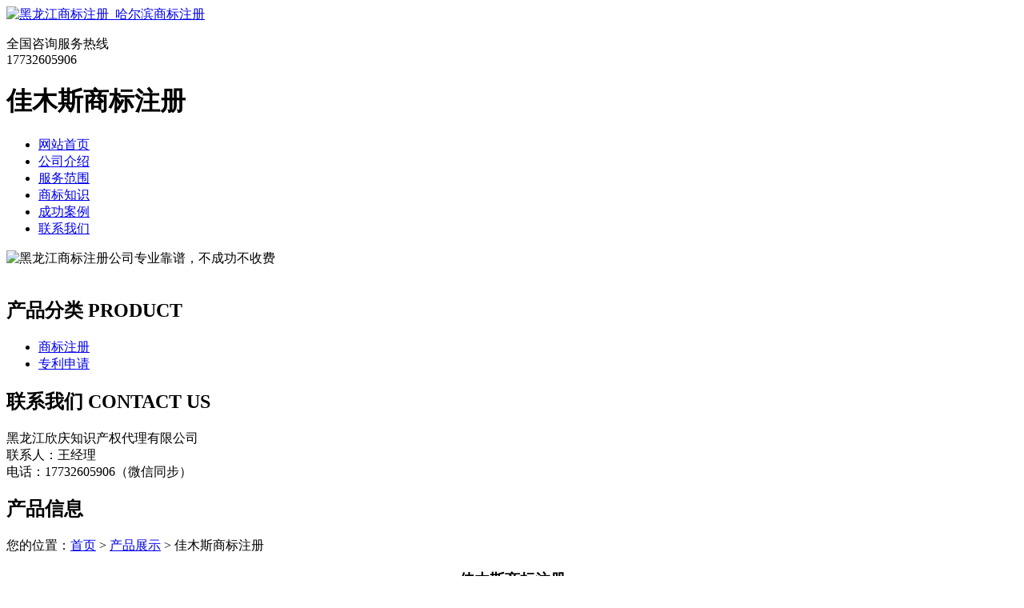

--- FILE ---
content_type: text/html; charset=utf-8
request_url: http://www.hljsbzc.cn/product/20200604092521.html
body_size: 6500
content:
<!DOCTYPE html PUBLIC "-//W3C//DTD XHTML 1.0 Transitional//EN" "http://www.w3.org/TR/xhtml1/DTD/xhtml1-transitional.dtd">
<html xmlns="http://www.w3.org/1999/xhtml">
<head>
<meta http-equiv="Content-Type" content="text/html; charset=utf-8" />
<title>佳木斯商标注册 - 黑龙江欣庆知识产权代理有限公司</title>
<link rel="stylesheet" type="text/css" href="http://www.hljsbzc.cn/templets/default/css/style.css"/>
</head>
<body>
<div class="wrap"> <div class="head">
  <div class="logo"><a href="http://www.hljsbzc.cn"><img src="http://www.hljsbzc.cn/templets/default/images/logo.jpg" alt="黑龙江商标注册_哈尔滨商标注册" /></a><!--<img src="http://www.hljsbzc.cn/templets/default/images/wenzi.jpg" />--></div>
  <div class="rexian">
    <p>全国咨询服务热线<br/>
      <span>17732605906</span></p>
  </div>
  <div class="clear"></div>
  <h1>佳木斯商标注册</h1>
  <ul class="nav">
            <li><a href="http://www.hljsbzc.cn/" title="网站首页">网站首页</a></li>
        <li><a href="http://www.hljsbzc.cn/article/about.html" title="公司介绍">公司介绍</a></li>
        <li><a href="http://www.hljsbzc.cn/category/chanpin/" title="服务范围">服务范围</a></li>
        <li><a href="http://www.hljsbzc.cn/category/news/" title="商标知识">商标知识</a></li>
        <li><a href="http://www.hljsbzc.cn/article/anli.html" title="成功案例">成功案例</a></li>
        <li><a href="http://www.hljsbzc.cn/article/contact.html" title="联系我们">联系我们</a></li>
        <div class="clear"></div>
  </ul>
  <div class="banner"> <img src="http://www.hljsbzc.cn/templets/default/images/banner1.jpg" alt="黑龙江商标注册公司专业靠谱，不成功不收费"/> </div>
</div>  <div class="main"> ﻿    <div class="left">
  <div class="pro">
    <div class="title1">
      <h2><a>产品分类 <span>PRODUCT</span></a></h2>
    </div>
    <ul class="nei-pro_fenlei">
                        <li><a href="http://www.hljsbzc.cn/category/shangbiao/">商标注册</a></li>
            <li><a href="http://www.hljsbzc.cn/category/zhuanli/">专利申请</a></li>
                </ul>
    <div class="clear"></div>
  </div>
  <div class="contact">
    <div class="title1">
      <h2><a>联系我们 <span>CONTACT US</span></a></h2>
    </div>
    <div class="lianxi">
      <p>黑龙江欣庆知识产权代理有限公司<br />
联系人：王经理<br />
电话：17732605906（微信同步）<br />
</p>
    </div>
  </div>
</div>    <div class="right">
      <div class="company">
        <div class="title">
          <h2><a>产品信息</a></h2>
          <div class="nei-more">您的位置：<a href="http://www.hljsbzc.cn">首页</a> > <a href="http://www.hljsbzc.cn/category/chanpin/">产品展示</a> > 佳木斯商标注册</div>
        </div>
        <div class="nei-jianjie">
          <div class="nei-pro_zhanshi">
            <center>
              <h3>佳木斯商标注册</h3>
            </center>
            <p style="text-align:center"> <img src="/uploads/20200604/zc53.jpg"  alt="佳木斯商标注册" /></p>
            <p><p>佳木斯商标注册当然是去商标局注册了，但是并非这一种途径可以注册商标，一、&quot;商标注册应当在商标局办理。自然人、法人或者其他组织在生产经营活动中，对其商品或者服务需要取得商标专用权的，应当向商标局申请商标注册。&quot;二、&quot;商标注册可委托知识产权机构代理注册，需提供自然人、法人资料&quot;。</p><p>唯一注册地&quot;商标局&quot;主管全国商标注册和管理的工作《商标法》第二条规定：国务院工商行政管理部门商标局主管全国商标注册和管理的工作。从以上可以看出，商标的主管部门全国只有一个，那就是国家工商行政管理部门商标局，这是我国商标注册和管理的唯一部门。</p><p>2018年国务院机构改革重新组建国家知识产权局。将国家知识产权局的职责、国家工商行政管理总局的商标管理职责、国家质量监督检验检疫总局的原产地地理标志管理职责整合，重新组建国家知识产权局，由国家市场监督管理总局管理。也就是说我国商标注册和管理的主管机关是国家知识产权局。</p><p>办理商标注册的途径和方式：国内的商标注册申请人办理商标注册有两种途径：一是自行办理;二是委托依法设立的知识产权代理机构办理。外国人或者外国企业在中国申请商标注册和办理其他商标事宜的，应当委托依法设立的商标代理机构办理。但在中国有经常居所或者营业所的外国人或外国企业，可以自行办理。两种途径的主要区别是发生联系的方式、提交的书件、文件递交和送达方式稍有差别。</p><p>在发生联系的方式方面，自行办理的，在办理过程中申请人与商标局直接发生联系;委托商标代理机构办理的，在办理过程中申请人通过商标代理机构与商标局发生联系，而不直接与商标局发生联系。</p><p>在提交的书件方面，自行办理的，申请人应按规定提交相关书件;委托商标代理机构办理的，申请人除应提交的其他书件外，还应提交委托商标代理机构办理商标注册事宜的授权委托书。在文件递交方式方面，申请人自行办理的，由申请人或经办人直接将申请文件递交到商标局;委托商标代理机构办理的，申请人通过代理机构将申请文件递交商标局。</p><p>在文件送达方式方面，申请人自行办理的，商标局的各种文件是送达当事人;委托商标代理机构办理的，文件送达商标代理机构。托依法设立的商标代理机构办理：《商标法实施条例》第八十四条规定：商标代理机构包括经工商行政管理部门登记从事商标代理业务的机构和从事商标代理业务的律师事务所。商标代理机构从事商标事宜代理业务的，应当按照规定向商标局备案。</p><p>目前在商标局备案的代理机构全国已有几万家，申请人可以在商标局网站上自行查询代理机构。自行办理商标注册：自行办理的，可以通过商标网上服务系统在线提交商标注册申请;也可以到国家知识产权局商标局注册大厅、商标局驻中关村国家自主创新示范区办事处、商标局在京外设立的商标审查协作中心，或者商标局委托地方市场监管部门或知识产权部门设立的商标受理窗口办理。具体的自行办理商标注册内容可以咨询中和知识产权客服。</p><p>爱奇艺与河南卫视共同推出的汉字类知识竞赛节目《汉字英雄》播出，但是，《南方周末》相关负责人却要告其侵权！详细内容如下：《南方周末》相关负责人表示南方周末版《汉字英雄》从节目名称、logo设计、赛制等都已经具备了完备的体系，具有独创性。去年12月，《南方周末》与东方卫视联合制作、播出2012年中国梦践行者致敬盛典，其主体形式即为《汉字英雄》，这一环节的创意来自《南方周末》的填字游戏栏目“小强填字”。</p><p>作为爱奇艺的首席内容官，也是《汉字英雄》的主持人兼制作人马东透露在接到《南方周末》的来函后，他们通过调查发现《南方周末》所指的并不是一档节目，而只是一台晚会中的某个环节。此外，马东表示爱奇艺《汉字英雄》也已向国家商标局注册，并得到受理，“我们还接到了回执，且在注册时并没有查到该名字被其他人用过。在审核阶段，这个名字大家都可以用。”不知道是谁抄袭了谁哦！看电视大家都喜欢看比较有新意的节目，如果千篇一律那么也没有必要看了，只要有几个节目就可以了。</p><p>很多网店的店主为了让自己的店铺经营的更好，让消费者更了解自己的店，很多老板都会选择注册商标，并且大的电商平台，例如京东，天猫的入驻，只有拥有商标注册证才能申请入驻互联网的发展迅速让人都快跟不上脚步了，现在做电商已经不是什么稀奇的事了，很多人也热衷于在网上购物，所以网店可以说是遍地开花。</p><p>很多网店的店主为了让自己的店铺经营的更好，让消费者更了解自己的店，很多老板都会选择注册商标，并且大的电商平台，例如京东，天猫的入驻，只有拥有商标注册证才能申请入驻，所以今天小编就跟大家来聊聊网店怎么注册商标。</p><p>网店应该注册哪类商标？注册商标的类别要根据特性来选择，网店具有网络宣传、推广和交易的特性，所以我们可以注册第35类商标广告、商业管理、市场营销中的群组【3503】替他人推销。还要注意的是网店属于互联网行业，所以我们要考虑网上商城注册商标时要选择网站相关的商标类别，比如第9类、第38类以及第39类和第42类。</p><p>网店商标注册的流程是怎样的？简单的来说，依次是这样的流程：商标查询-申请文件准备-提交申请-缴纳商标注册费用-商标形式审查-下发商标受理通知书-商标实质审查-商标公告-颁发商标证书。详细的情况就是，当申请人递交申请后的1个月左右，会给申请人下发一个申请受理通知书，这就证明商标进入形式审查阶段，这段审核完毕后，就进入实质审查阶段了，时间大概是2年到2年半。</p><p>如果一切合格，就进入公告程序，为期3个月，期满，无人提异议，商标就注册成功了。网店申请商标有哪些条件？必须要有个体户执照或公司营业执照。网店注册商标的途径有哪些？1、自己准备相关资料，填写申请表，去国家商标局的窗口进行提交。2、委托商标代理机构，全部资料和流程他们都会帮你解决。是一家专业的商标注册代理机构，提供商标注册，公司注册，天猫入驻等服务，为企业提供一站式服务平台，有更多关于网店商标注册的问题，可以免费在线咨询，您身边的资深商标专家！</p><p>如何辨别商标注册驳回？都了解商标是拿来干嘛的，也都知道这是干什么用的。这是一种相对于产品出现的一个象征，通过商标注册来保护归属我们的自己的商品，这是很正当的事情，这也是为什么要注册商标的缘由，公司是要产品【实现】它们的价值，也是让你们在商标注册今后就很不容易被别人使用，让产品完全归于你们公司。</p><p>那么商标注册会遇见什么难题，你们是真的能够解决吗？</p><p>我们在注册商标的时候是会等候很长的时间，这个时候就会出现有些钻空隙的人，利用“内部消息”显示出商标被撤回，伪装出欺骗注册人的行为。后面注册人知道了消息后，就会觉得这是真的，公布消息的人就会变向说自己有渠道可以知道商标注册的情况，优先通知客户，而赢得客户的信任，然后花更高的费用去交托他们处理。</p><p>现在公司就要看清楚他们套路，其实这就需要了解商标注册到底什么时候会有最终结果，或者是了解商标被驳回的通告是什么类型，这就足够了。一般情况下，通知书上面是会有商标局的常规发文，还可以找你的原代理商，了解情况。如果实在被驳回了，也是没有不好的。因为还是可以提出复审申请，分析原因，合理应对，还是有可能成功通过审核的。有相当一部分商标都是通过复审才允许注册的。</p><p>所以，还是不要慌张，最好的解决办法是一定要经由专业人士的分析，再提出复审。下面要说的点就是一定要记得不要任意找商标代理机构，最近也是出现了商标代理机构出现的行为。</p><p>这也是经过知情人了解到的。一般是有如下情况：采用虚假的方式，宣称与工商总局、商标局的关系。这是他们的形式之一。还进行伪造虚假荣誉，也是同样宣称自家公司有荣誉称号。在没有一切保证的情况下，他们还会做出保证百分百保证商标注册成功，你们觉得可能吗？虚假宣传注册程序、花费的时间也是他们的手段，专门缩短期间，说让公司快速注册商标。这些都是他们常用的手段，所以你们还是要分辨他们的手段，不要跳入坑当中就可以了。</p></p>
            <div>
              <p>                 上一产品：
                 <a href="http://www.hljsbzc.cn/product/20200604091543.html">齐齐哈尔商标注册</a>  </p>
              <p>                 下一产品：
                 <a href="http://www.hljsbzc.cn/product/20200604092535.html">牡丹江商标注册</a>  </p>
            </div>
            <div class="clear"></div>
          </div>
        </div>
        <div class="clear"></div>
      </div>
      <div class="company">
        <div class="title">
          <h2><a>最新文章</a></h2>
        </div>
        <div class="nei-news">
          <ul>
                                    <li><a href="http://www.hljsbzc.cn/article/20241226145549.html" title="呼兰区个人商标变更类型全览" target="_blank">呼兰区个人商标变更类型全览</a><span>[ 2025-01-25 ]</span></li>
                        <li><a href="http://www.hljsbzc.cn/article/20241226145537.html" title="呼兰区个人商标变更类型详解" target="_blank">呼兰区个人商标变更类型详解</a><span>[ 2025-01-24 ]</span></li>
                        <li><a href="http://www.hljsbzc.cn/article/20241226145522.html" title="延寿个人商标转让流程详解" target="_blank">延寿个人商标转让流程详解</a><span>[ 2025-01-23 ]</span></li>
                        <li><a href="http://www.hljsbzc.cn/article/20241226145507.html" title="延寿个人商标转让的详细流程" target="_blank">延寿个人商标转让的详细流程</a><span>[ 2025-01-22 ]</span></li>
                        <li><a href="http://www.hljsbzc.cn/article/20241226145452.html" title="呼兰区个人商标注册流程详解" target="_blank">呼兰区个人商标注册流程详解</a><span>[ 2025-01-21 ]</span></li>
                        <li><a href="http://www.hljsbzc.cn/article/20241226145437.html" title="呼兰区个人商标注册详细流程解析" target="_blank">呼兰区个人商标注册详细流程解析</a><span>[ 2025-01-20 ]</span></li>
                      </ul>
          <div class="clear"></div>
        </div>
        <div class="clear"></div>
      </div>
    </div>
    <div class="clear"></div>
  </div>
</div>
<div class="foot">
  <div class="wrap">
    <p class="banquan">版权所有：<a href="http://www.hljsbzc.cn" title="黑龙江商标注册_哈尔滨商标注册">黑龙江欣庆知识产权代理有限公司</a>&nbsp;&nbsp;<script>
(function(){
    var bp = document.createElement('script');
    var curProtocol = window.location.protocol.split(':')[0];
    if (curProtocol === 'https') {
        bp.src = 'https://zz.bdstatic.com/linksubmit/push.js';
    }
    else {
        bp.src = 'http://push.zhanzhang.baidu.com/push.js';
    }
    var s = document.getElementsByTagName("script")[0];
    s.parentNode.insertBefore(bp, s);
})();
</script>&nbsp;<a href="/sitemap.xml" target="_blank">网站地图</a>&nbsp;&nbsp;技术支持QQ/微信：1766534168</p>
  </div>
</div></body>
</html>